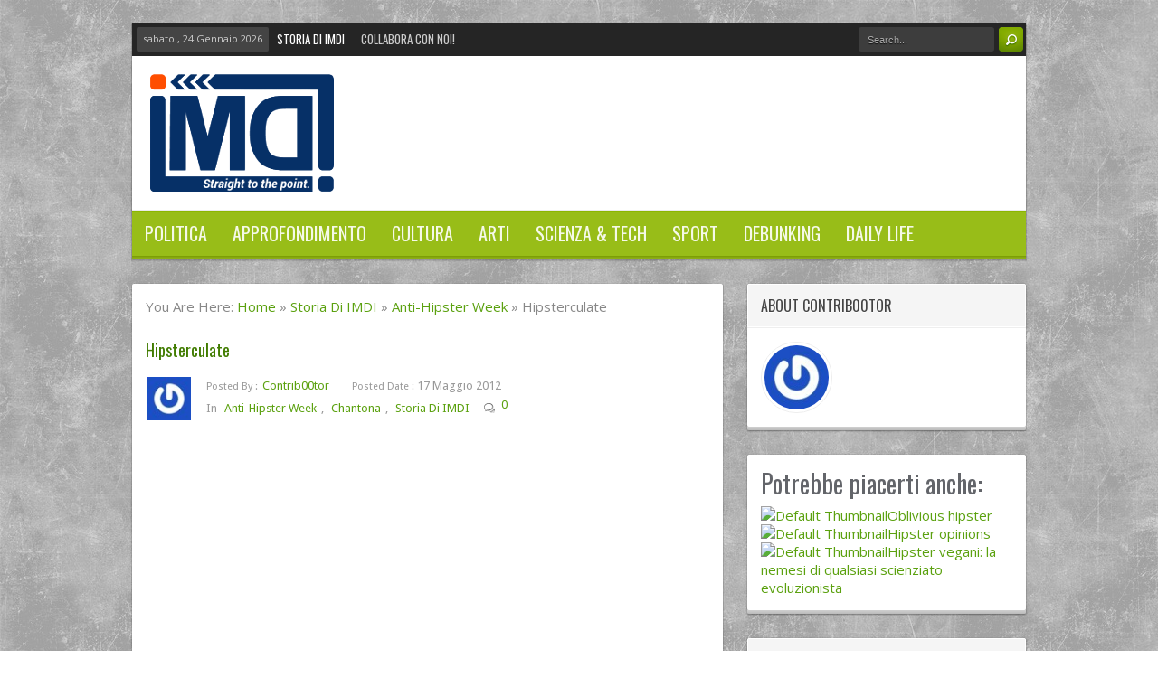

--- FILE ---
content_type: text/html; charset=UTF-8
request_url: https://ilmegliodiinternet.it/hipsterculate/
body_size: 15140
content:
<!DOCTYPE html>
<html lang="it-IT" prefix="og: http://ogp.me/ns#">
<head>
<meta charset="UTF-8" />
<title>Hipsterculate - IMDI.it</title>
<link rel="profile" href="https://gmpg.org/xfn/11" />
<link rel="pingback" href="https://ilmegliodiinternet.it/xmlrpc.php" />
            <style type="text/css">.acp_wrapper .jcarousel-control-prev {left: -35px; background: #333333;color: #ffffff;box-shadow: none; }.acp_wrapper .jcarousel-control-next {right: -35px; background: #333333;color: #ffffff; box-shadow: none; }.acp_wrapper .jcarousel-control-prev:hover,.acp_wrapper .jcarousel-control-next:hover { background: #000000; color: #ffffff; box-shadow: none;}.acp_wrapper { clear: both; border-radius: 0px; }.paging_btns li.nbox a { height: auto !important; } .paging_btns { list-style: none;  margin: 0 auto!important; padding: 0;  height: auto; text-align: center; } .loader_container .loader { display: block; width: 100px; height: auto; box-shadow: none;} .loader_container { position: absolute; display: none; background: rgba(174,174,174,0.7);}                .button_style a { color: #333333 !important; text-decoration: none !important;display: block; width: 100%; height: 100%; overflow: hidden;} 
                .button_style { background: #dbdbdb;margin: 10px 2px 10px 0!important; padding:0px; text-align: center; color: #333333 !important;cursor: pointer;overflow: hidden; display: inline-block;border: 1px solid #cccccc!important;} .acp_title_left { float: left; width: 100%;}.acp_content {text-align: justify; clear: both; } .button_style:hover, .button_style:hover *:not(.acp_page_number) { background: #e3e3e3;color: #000000 !important;}.acp_page_number {float: left; font-size:16px;line-height: 47px;padding: 0px 10px; background-color:#777777;color:#FFFFFF;font-weight:bold;font-family:arial }.paging_btns li.active {background: #ffffff !important;color: #333333 !important;cursor: default;border: 1px solid #cccccc !important; }.paging_btns li.active a { color: #333333 !important; cursor: default;} .paging_btns li.nbox { width: auto !important; height: auto !important;padding: 3px; } .paging_btns li.active {cursor: default;} .acp_title {font-size:13px;overflow: hidden; box-sizing: initial; height:47px; line-height:45px; font-family:arial;} 
				@media screen and (max-width:420px){.acp_title{ font-size:12px!important; } .acp_desc{ font-size:11px!important; }}
            </style>
            <meta name='robots' content='max-image-preview:large' />

	<!-- This site is optimized with the Yoast SEO plugin v15.8 - https://yoast.com/wordpress/plugins/seo/ -->
	<meta name="robots" content="index, follow, max-snippet:-1, max-image-preview:large, max-video-preview:-1" />
	<link rel="canonical" href="https://ilmegliodiinternet.it/hipsterculate/" />
	<meta property="og:locale" content="it_IT" />
	<meta property="og:type" content="article" />
	<meta property="og:title" content="Hipsterculate - IMDI.it" />
	<meta property="og:description" content="&#8220;Elaboro pensieri profondi e lo faccio da prima che diventasse mainstream&#8221; Ma va a lavorare terrone scansafatiche dei miei stivali. Cosa? Ti piace stare in panciolle in uno Starbucks a gustarti il tuo delizioso mokaccino e a sbafarti quel lurido muffin chimico, postando merda su twitter dal tuo iPhone? Sicuramente devi essere una persona colta..." />
	<meta property="og:url" content="https://ilmegliodiinternet.it/hipsterculate/" />
	<meta property="og:site_name" content="Il Meglio di Internet" />
	<meta property="article:publisher" content="https://www.facebook.com/ilmegliodiinternetbyfrullo" />
	<meta property="article:published_time" content="2012-05-17T08:14:00+00:00" />
	<meta property="article:modified_time" content="2016-09-01T23:26:34+00:00" />
	<meta name="twitter:card" content="summary_large_image" />
	<meta name="twitter:creator" content="@imdinternet" />
	<meta name="twitter:site" content="@imdinternet" />
	<meta name="twitter:label1" content="Scritto da">
	<meta name="twitter:data1" content="Contrib00tor">
	<meta name="twitter:label2" content="Tempo di lettura stimato">
	<meta name="twitter:data2" content="1 minuto">
	<script type="application/ld+json" class="yoast-schema-graph">{"@context":"https://schema.org","@graph":[{"@type":"WebSite","@id":"https://ilmegliodiinternet.it/#website","url":"https://ilmegliodiinternet.it/","name":"Il Meglio di Internet","description":"Umorismo, internet culture, informazione e satira. Straight to the point.","potentialAction":[{"@type":"SearchAction","target":"https://ilmegliodiinternet.it/?s={search_term_string}","query-input":"required name=search_term_string"}],"inLanguage":"it-IT"},{"@type":"WebPage","@id":"https://ilmegliodiinternet.it/hipsterculate/#webpage","url":"https://ilmegliodiinternet.it/hipsterculate/","name":"Hipsterculate - IMDI.it","isPartOf":{"@id":"https://ilmegliodiinternet.it/#website"},"datePublished":"2012-05-17T08:14:00+00:00","dateModified":"2016-09-01T23:26:34+00:00","author":{"@id":"https://ilmegliodiinternet.it/#/schema/person/c95f769438cdfa3b3c30fd3c68e0bc31"},"breadcrumb":{"@id":"https://ilmegliodiinternet.it/hipsterculate/#breadcrumb"},"inLanguage":"it-IT","potentialAction":[{"@type":"ReadAction","target":["https://ilmegliodiinternet.it/hipsterculate/"]}]},{"@type":"BreadcrumbList","@id":"https://ilmegliodiinternet.it/hipsterculate/#breadcrumb","itemListElement":[{"@type":"ListItem","position":1,"item":{"@type":"WebPage","@id":"https://ilmegliodiinternet.it/","url":"https://ilmegliodiinternet.it/","name":"Home"}},{"@type":"ListItem","position":2,"item":{"@type":"WebPage","@id":"https://ilmegliodiinternet.it/hipsterculate/","url":"https://ilmegliodiinternet.it/hipsterculate/","name":"Hipsterculate"}}]},{"@type":"Person","@id":"https://ilmegliodiinternet.it/#/schema/person/c95f769438cdfa3b3c30fd3c68e0bc31","name":"Contrib00tor","image":{"@type":"ImageObject","@id":"https://ilmegliodiinternet.it/#personlogo","inLanguage":"it-IT","url":"https://secure.gravatar.com/avatar/3711ef482a50af41771a9e6df4e4a34a?s=96&r=x","caption":"Contrib00tor"}}]}</script>
	<!-- / Yoast SEO plugin. -->


<link rel='dns-prefetch' href='//fonts.googleapis.com' />
<link rel='dns-prefetch' href='//s.w.org' />
<link rel="alternate" type="application/rss+xml" title="Il Meglio di Internet &raquo; Feed" href="https://ilmegliodiinternet.it/feed/" />
<link rel="alternate" type="application/rss+xml" title="Il Meglio di Internet &raquo; Feed dei commenti" href="https://ilmegliodiinternet.it/comments/feed/" />
<link rel="alternate" type="application/rss+xml" title="Il Meglio di Internet &raquo; Hipsterculate Feed dei commenti" href="https://ilmegliodiinternet.it/hipsterculate/feed/" />
		<!-- This site uses the Google Analytics by MonsterInsights plugin v7.16.1 - Using Analytics tracking - https://www.monsterinsights.com/ -->
							<script src="//www.googletagmanager.com/gtag/js?id=UA-24733932-1"  type="text/javascript" data-cfasync="false"></script>
			<script type="text/javascript" data-cfasync="false">
				var mi_version = '7.16.1';
				var mi_track_user = true;
				var mi_no_track_reason = '';
				
								var disableStr = 'ga-disable-UA-24733932-1';

				/* Function to detect opted out users */
				function __gtagTrackerIsOptedOut() {
					return document.cookie.indexOf( disableStr + '=true' ) > - 1;
				}

				/* Disable tracking if the opt-out cookie exists. */
				if ( __gtagTrackerIsOptedOut() ) {
					window[disableStr] = true;
				}

				/* Opt-out function */
				function __gtagTrackerOptout() {
					document.cookie = disableStr + '=true; expires=Thu, 31 Dec 2099 23:59:59 UTC; path=/';
					window[disableStr] = true;
				}

				if ( 'undefined' === typeof gaOptout ) {
					function gaOptout() {
						__gtagTrackerOptout();
					}
				}
								window.dataLayer = window.dataLayer || [];
				if ( mi_track_user ) {
					function __gtagTracker() {
						dataLayer.push( arguments );
					}
					__gtagTracker( 'js', new Date() );
					__gtagTracker( 'set', {
						'developer_id.dZGIzZG' : true,
						                    });
					__gtagTracker( 'config', 'UA-24733932-1', {
						forceSSL:true,anonymize_ip:true,					} );
										window.gtag = __gtagTracker;										(
						function () {
							/* https://developers.google.com/analytics/devguides/collection/analyticsjs/ */
							/* ga and __gaTracker compatibility shim. */
							var noopfn = function () {
								return null;
							};
							var noopnullfn = function () {
								return null;
							};
							var Tracker = function () {
								return null;
							};
							var p = Tracker.prototype;
							p.get = noopfn;
							p.set = noopfn;
							p.send = noopfn;
							var __gaTracker = function () {
								var len = arguments.length;
								if ( len === 0 ) {
									return;
								}
								var f = arguments[len - 1];
								if ( typeof f !== 'object' || f === null || typeof f.hitCallback !== 'function' ) {
									if ( 'send' === arguments[0] ) {
										var hitConverted, hitObject = false, action;
										if ( 'event' === arguments[1] ) {
											if ( 'undefined' !== typeof arguments[3] ) {
												hitObject = {
													'eventAction': arguments[3],
													'eventCategory': arguments[2],
													'eventLabel': arguments[4],
													'value': arguments[5] ? arguments[5] : 1,
												}
											}
										}
										if ( typeof arguments[2] === 'object' ) {
											hitObject = arguments[2];
										}
										if ( 'undefined' !== typeof (
											arguments[1].hitType
										) ) {
											hitObject = arguments[1];
										}
										if ( hitObject ) {
											action = 'timing' === arguments[1].hitType ? 'timing_complete' : hitObject.eventAction;
											hitConverted = mapArgs( hitObject );
											__gtagTracker( 'event', action, hitConverted );
										}
									}
									return;
								}

								function mapArgs( args ) {
									var gaKey, hit = {};
									var gaMap = {
										'eventCategory': 'event_category',
										'eventAction': 'event_action',
										'eventLabel': 'event_label',
										'eventValue': 'event_value',
										'nonInteraction': 'non_interaction',
										'timingCategory': 'event_category',
										'timingVar': 'name',
										'timingValue': 'value',
										'timingLabel': 'event_label',
									};
									for ( gaKey in gaMap ) {
										if ( 'undefined' !== typeof args[gaKey] ) {
											hit[gaMap[gaKey]] = args[gaKey];
										}
									}
									return hit;
								}

								try {
									f.hitCallback();
								} catch ( ex ) {
								}
							};
							__gaTracker.create = function () {
								return new Tracker();
							};
							__gaTracker.getByName = noopnullfn;
							__gaTracker.getAll = function () {
								return [];
							};
							__gaTracker.remove = noopfn;
							__gaTracker.loaded = true;
							window['__gaTracker'] = __gaTracker;
						}
					)();
									} else {
										console.log( "" );
					( function () {
							function __gtagTracker() {
								return null;
							}
							window['__gtagTracker'] = __gtagTracker;
							window['gtag'] = __gtagTracker;
					} )();
									}
			</script>
				<!-- / Google Analytics by MonsterInsights -->
		<link rel='stylesheet' id='wp-block-library-css'  href='https://ilmegliodiinternet.it/wp-includes/css/dist/block-library/style.min.css?ver=5.7.14' type='text/css' media='all' />
<link rel='stylesheet' id='acp-jcarousel-css-css'  href='https://ilmegliodiinternet.it/wp-content/plugins/advanced-content-pagination/assets/third-party/jcarousel/jcarousel.min.css?ver=5.7.14' type='text/css' media='all' />
<link rel='stylesheet' id='contact-form-7-css'  href='https://ilmegliodiinternet.it/wp-content/plugins/contact-form-7/includes/css/styles.css?ver=5.3.2' type='text/css' media='all' />
<link rel='stylesheet' id='cookie-law-info-css'  href='https://ilmegliodiinternet.it/wp-content/plugins/cookie-law-info/public/css/cookie-law-info-public.css?ver=2.0.0' type='text/css' media='all' />
<link rel='stylesheet' id='cookie-law-info-gdpr-css'  href='https://ilmegliodiinternet.it/wp-content/plugins/cookie-law-info/public/css/cookie-law-info-gdpr.css?ver=2.0.0' type='text/css' media='all' />
<link rel='stylesheet' id='monsterinsights-popular-posts-style-css'  href='https://ilmegliodiinternet.it/wp-content/plugins/google-analytics-for-wordpress/assets/css/frontend.min.css?ver=7.16.1' type='text/css' media='all' />
<link rel='stylesheet' id='default-css'  href='https://ilmegliodiinternet.it/wp-content/themes/cherry/style.css' type='text/css' media='all' />
<link rel='stylesheet' id='bd-font-awesome-css'  href='https://ilmegliodiinternet.it/wp-content/themes/cherry/assets/fonts/font-awesome/css/font-awesome.min.css?ver=5.7.14' type='text/css' media='all' />
<link rel='stylesheet' id='bd-fontello-css'  href='https://ilmegliodiinternet.it/wp-content/themes/cherry/assets/fonts/fontello/css/fontello.css?ver=5.7.14' type='text/css' media='all' />
<link rel='stylesheet' id='bd-responsive-css'  href='https://ilmegliodiinternet.it/wp-content/themes/cherry/assets/css/responsive.css?ver=5.7.14' type='text/css' media='all' />
<link rel='stylesheet' id='bd-opensans-css'  href='https://fonts.googleapis.com/css?family=Open+Sans%3A300italic%2C400italic%2C600italic%2C700italic%2C800italic%2C400%2C300%2C600%2C700%2C800&#038;subset=latin%2Ccyrillic-ext%2Cgreek-ext%2Cgreek%2Cvietnamese%2Clatin-ext%2Ccyrillic&#038;ver=5.7.14' type='text/css' media='all' />
<link rel='stylesheet' id='bd-oswald-css'  href='https://fonts.googleapis.com/css?family=Oswald%3A400%2C300%2C700&#038;subset=latin%2Clatin-ext&#038;ver=5.7.14' type='text/css' media='all' />
<link rel='stylesheet' id='Oswald-css'  href='https://fonts.googleapis.com/css?family=Oswald%3A300%2Cregular%2C700&#038;ver=5.7.14' type='text/css' media='all' />
<link rel='stylesheet' id='Droid+Sans-css'  href='https://fonts.googleapis.com/css?family=Droid+Sans%3Aregular%2C700&#038;ver=5.7.14' type='text/css' media='all' />
<link rel='stylesheet' id='yarppRelatedCss-css'  href='https://ilmegliodiinternet.it/wp-content/plugins/yet-another-related-posts-plugin/style/related.css?ver=5.7.14' type='text/css' media='all' />
<script type='text/javascript' id='monsterinsights-frontend-script-js-extra'>
/* <![CDATA[ */
var monsterinsights_frontend = {"js_events_tracking":"true","download_extensions":"doc,pdf,ppt,zip,xls,docx,pptx,xlsx","inbound_paths":"[]","home_url":"https:\/\/ilmegliodiinternet.it","hash_tracking":"false","ua":"UA-24733932-1"};
/* ]]> */
</script>
<script type='text/javascript' src='https://ilmegliodiinternet.it/wp-content/plugins/google-analytics-for-wordpress/assets/js/frontend-gtag.min.js?ver=7.16.1' id='monsterinsights-frontend-script-js'></script>
<script type='text/javascript' id='jquery-core-js-extra'>
/* <![CDATA[ */
var bd_script = {"post_id":"3121","ajaxurl":"https:\/\/ilmegliodiinternet.it\/wp-admin\/admin-ajax.php"};
/* ]]> */
</script>
<script type='text/javascript' src='https://ilmegliodiinternet.it/wp-includes/js/jquery/jquery.min.js?ver=3.5.1' id='jquery-core-js'></script>
<script type='text/javascript' src='https://ilmegliodiinternet.it/wp-includes/js/jquery/jquery-migrate.min.js?ver=3.3.2' id='jquery-migrate-js'></script>
<script type='text/javascript' src='https://ilmegliodiinternet.it/wp-content/plugins/advanced-content-pagination/assets/js/frontend.js?ver=5.7.14' id='acp-frontend-js-js'></script>
<script type='text/javascript' src='https://ilmegliodiinternet.it/wp-content/plugins/advanced-content-pagination/assets/third-party/jcarousel/jquery.jcarousel.min.js?ver=5.7.14' id='acp-jcarousel-min-js-js'></script>
<script type='text/javascript' id='acp-jcresp-js-js-extra'>
/* <![CDATA[ */
var acpJcarousel = {"wrapType":"circular"};
/* ]]> */
</script>
<script type='text/javascript' src='https://ilmegliodiinternet.it/wp-content/plugins/advanced-content-pagination/assets/js/jcresp.js?ver=5.7.14' id='acp-jcresp-js-js'></script>
<script type='text/javascript' id='cookie-law-info-js-extra'>
/* <![CDATA[ */
var Cli_Data = {"nn_cookie_ids":[],"cookielist":[],"non_necessary_cookies":{"necessary":[],"non-necessary":[]},"ccpaEnabled":"","ccpaRegionBased":"","ccpaBarEnabled":"","ccpaType":"gdpr","js_blocking":"","custom_integration":"","triggerDomRefresh":""};
var cli_cookiebar_settings = {"animate_speed_hide":"500","animate_speed_show":"500","background":"#fff","border":"#85c13c","border_on":"","button_1_button_colour":"#63b538","button_1_button_hover":"#4f912d","button_1_link_colour":"#fff","button_1_as_button":"1","button_1_new_win":"","button_2_button_colour":"#333","button_2_button_hover":"#292929","button_2_link_colour":"#444","button_2_as_button":"","button_2_hidebar":"","button_3_button_colour":"#000","button_3_button_hover":"#000000","button_3_link_colour":"#fff","button_3_as_button":"1","button_3_new_win":"","button_4_button_colour":"#000","button_4_button_hover":"#000000","button_4_link_colour":"#fff","button_4_as_button":"1","font_family":"inherit","header_fix":"","notify_animate_hide":"1","notify_animate_show":"","notify_div_id":"#cookie-law-info-bar","notify_position_horizontal":"right","notify_position_vertical":"bottom","scroll_close":"1","scroll_close_reload":"","accept_close_reload":"","reject_close_reload":"","showagain_tab":"1","showagain_background":"#fff","showagain_border":"#000","showagain_div_id":"#cookie-law-info-again","showagain_x_position":"100px","text":"#000","show_once_yn":"","show_once":"10000","logging_on":"","as_popup":"","popup_overlay":"1","bar_heading_text":"","cookie_bar_as":"banner","popup_showagain_position":"bottom-right","widget_position":"left"};
var log_object = {"ajax_url":"https:\/\/ilmegliodiinternet.it\/wp-admin\/admin-ajax.php"};
/* ]]> */
</script>
<script type='text/javascript' src='https://ilmegliodiinternet.it/wp-content/plugins/cookie-law-info/public/js/cookie-law-info-public.js?ver=2.0.0' id='cookie-law-info-js'></script>
<script type='text/javascript' src='https://ilmegliodiinternet.it/wp-content/themes/cherry/assets/js/jquery.flexslider-min.js?ver=5.7.14' id='jquery.flexslider-js'></script>
<script type='text/javascript' src='https://ilmegliodiinternet.it/wp-content/themes/cherry/assets/js/jquery.fitvids.js?ver=5.7.14' id='jquery.fitvids-js'></script>
<script type='text/javascript' src='https://ilmegliodiinternet.it/wp-content/themes/cherry/assets/js/jquery.easing.1.3.js?ver=5.7.14' id='jquery.easing-js'></script>
<link rel="https://api.w.org/" href="https://ilmegliodiinternet.it/wp-json/" /><link rel="alternate" type="application/json" href="https://ilmegliodiinternet.it/wp-json/wp/v2/posts/3121" /><link rel="EditURI" type="application/rsd+xml" title="RSD" href="https://ilmegliodiinternet.it/xmlrpc.php?rsd" />
<link rel="wlwmanifest" type="application/wlwmanifest+xml" href="https://ilmegliodiinternet.it/wp-includes/wlwmanifest.xml" /> 
<meta name="generator" content="WordPress 5.7.14" />
<link rel='shortlink' href='https://ilmegliodiinternet.it/?p=3121' />
<link rel="alternate" type="application/json+oembed" href="https://ilmegliodiinternet.it/wp-json/oembed/1.0/embed?url=https%3A%2F%2Filmegliodiinternet.it%2Fhipsterculate%2F" />
<link rel="alternate" type="text/xml+oembed" href="https://ilmegliodiinternet.it/wp-json/oembed/1.0/embed?url=https%3A%2F%2Filmegliodiinternet.it%2Fhipsterculate%2F&#038;format=xml" />
<script async src="//pagead2.googlesyndication.com/pagead/js/adsbygoogle.js"></script>
<script>
  (adsbygoogle = window.adsbygoogle || []).push({
    google_ad_client: "ca-pub-2118233142008270",
    enable_page_level_ads: true
  });
</script><!-- Google+ meta tags -->
<meta itemprop="name" content="Hipsterculate">
<meta itemprop="description" content="&#8220;Elaboro pensieri profondi e lo faccio da prima che diventasse mainstream&#8221; Ma va a lavorare terrone scansafatiche dei miei stivali. Cosa? Ti piace stare in panciolle in uno Starbucks a gustarti il tuo delizioso mokaccino e a sbafarti quel lurido muffin chimico, postando merda su twitter dal tuo iPhone? Sicuramente devi essere una persona colta...">

<!-- eof Google+ meta tags -->
<meta http-equiv="X-UA-Compatible" content="IE=edge,chrome=1" />
<script type="text/javascript">
var cherry_url = 'https://ilmegliodiinternet.it/wp-content/themes/cherry';
</script>
<!--[if lt IE 9]>
<script type='text/javascript' src='https://ilmegliodiinternet.it/wp-content/themes/cherry/assets/js/selectivizr-min.js'></script>
<script type='text/javascript' src='https://ilmegliodiinternet.it/wp-content/themes/cherry/assets/js/html5.js'></script>
<![endif]-->
<!--[if IE 8]>
<link href="https://ilmegliodiinternet.it/wp-content/themes/cherry/assets/css/ie.css" rel="stylesheet" type="text/css" media="all" />
<![endif]-->
<!--[if IE 7]>
<link href="https://ilmegliodiinternet.it/wp-content/themes/cherry/assets/css/ie.css" rel="stylesheet" type="text/css" media="all" />
<![endif]-->
<meta name="viewport" content="width=device-width, initial-scale=1, maximum-scale=1" />
    <link href="https://ilmegliodiinternet.it/wp-content/themes/cherry/assets/css/green.css" rel="stylesheet" type="text/css" media="all" />
	<!-- BEGIN Tynt Script -->
	<script type="text/javascript">
	if(document.location.protocol=='http:'){
	 var Tynt=Tynt||[];Tynt.push('cuJImKxqKr4OLYacwqm_6l');
	 (function(){var s=document.createElement('script');s.async="async";s.type="text/javascript";s.src='http://tcr.tynt.com/ti.js';var h=document.getElementsByTagName('script')[0];h.parentNode.insertBefore(s,h);})();
	}
	</script>
	<!-- END Tynt Script -->
<style type="text/css">
body {background:  url('https://ilmegliodiinternet.it/wp-content/themes/cherry/images/pattern/pattern_1.png')   ;}
header .logo{margin-top:0px}

.fb-comments{width: 100% !important;}
.fb-comments iframe[style]{width: 100% !important;}
.fb-like-box{width: 100% !important;}
.fb-like-box iframe[style]{width: 100% !important;}
.fb-comments span{width: 100% !important;}
.fb-comments iframe span[style]{width: 100% !important;}
.fb-like-box span{width: 100% !important;}
.fb-like-box iframe span[style]{width: 100% !important;}

.comment-wrap{text-transform:none}

.ad_300_300 .widget_container {padding: 0px}
a{color:#5BA10F}

del{text-decoration: line-through;}

.menu {text-transform:uppercase; font-family: Oswald}

.flexslider-cherry img {width:100%;}

iframe[id^='twitter-widget-']{ width:100% !important;}

#disqus_thread{
padding: 15px;
background: none repeat scroll 0% 0% #FFF;
box-shadow: 0px 0px 0px 1px #FFF inset;
display: block;
overflow: hidden;
border-radius: 3px;
}

#header-nav ul a {
font-size: 20px;
}

.inner_post {text-align: justify;}@media only screen and (min-width: 480px) and (max-width: 767px) {

div.wp-caption { width: 90% !important; float: center !important; }
}
@media only screen and (min-width: 320px) and (max-width: 479px) {

div.wp-caption { width: 90% !important; float: center !important; }
}

body{
	font-size : 15px;
}

.toolbar, .toolbar a, .toolbar span, .toolbar li, .toolbar li a, .toolbar ul.top_menu > li > a{
	font-family: ''Oswald'';
}

nav, nav ul.menu > li, nav ul.menu > li a, nav a, nav ul.menu > li > ul > li a, nav ul.menu > li > ul > li{
	font-family: ''Oswald'';
	font-size : 24px;
}
</style>
<link rel="shortcut icon" href="https://ilmegliodiinternet.it/wp-content/uploads/2013/09/favicon.gif" title="Favicon" /><link rel='stylesheet' id='yarpp-thumbnails-yarpp-thumbnail-css'  href='https://ilmegliodiinternet.it/wp-content/plugins/yet-another-related-posts-plugin/includes/styles_thumbnails.css.php?width=120&#038;height=120&#038;ver=5.11.0' type='text/css' media='all' />
</head>

<body class="post-template-default single single-post postid-3121 single-format-standard anti-hipster-week antona storia-di-imdi dark">
<div class="layout_default">
    <div class="wrapper">
        <div class="container">

            <div class="header">
                            <div class="inner_toolbar">
                    <div class="wrapper">
                        <div class="content">
                            <div class="toolbar">
                                                                <span class="top-date">sabato ,  24  Gennaio 2026</span>
                                
                                <div id="top-nav-menu">
                                    <ul id="menu" class="menu"><li id="menu-item-25220" class="menu-item menu-item-type-taxonomy menu-item-object-category current-post-ancestor current-menu-parent current-post-parent menu-item-25220"><a href="https://ilmegliodiinternet.it/category/storia-di-imdi/">Storia di IMDI</a></li>
<li id="menu-item-14396" class="menu-item menu-item-type-post_type menu-item-object-page menu-item-14396"><a href="https://ilmegliodiinternet.it/collabora/">Collabora con noi!</a></li>
</ul>                                    <div class="clear"></div>
                                </div>
                                <!-- top menu/-->

                                
                                                                    <div class="search">
                                      <form method="get" id="searchform" action="https://ilmegliodiinternet.it/">
                                        <input type="text" id="s" name="s" value="Search..." onfocus="if (this.value == 'Search...') {this.value = '';}" onblur="if (this.value == '') {this.value = 'Search...';}"  />
                                        <input class="search-button" type="submit" value="Search" />
                                      </form>
                                    </div>
                                    <!-- Search/-->
                                                            </div>
                        </div>
                  </div>
                </div><!-- Toolbar/-->
                
                <header>
                    <div class="content">
                        <div class="logo">
                            <h1>
                                <a href="https://ilmegliodiinternet.it" title="Il Meglio di Internet">
                                                                            <img src="https://ilmegliodiinternet.it/logo.png" alt="Il Meglio di Internet" />
                                                                    </a>
                            </h1>
                        </div><!-- Logo/-->

                    <div class="headerads">
                                                    <!-- Publy.net -->
<script type='text/javascript'><!--//<![CDATA[
   var m3_u = (location.protocol=='https:'?'https://adv.publy.not/it/www/delivery/ajs.php':'http://adv.publy.net/it/www/delivery/ajs.php');
   var m3_r = Math.floor(Math.random()*99999999999);
   if (!document.MAX_used) document.MAX_used = ',';
   document.writo ("<scr"+"ipt type='text/javascript' src='"+m3_u);
   document.writo ("?zoneid=4161");
   document.writo ('&cb=' + m3_r);
   if (document.MAX_used != ',') document.writo ("&exclude=" + document.MAX_used);
   document.writo (document.charset ? '&charset='+document.charset : (document.characterSet ? '&charset='+document.characterSet : ''));
   document.writo ("&loc=" + escape(window.location));
   if (document.referrer) document.writo ("&referer=" + escape(document.referrer));
   if (document.context) document.writo ("&context=" + escape(document.context));
   if (document.mmm_fo) document.writo ("&mmm_fo=1");
   document.writo ("'><\/scr"+"ipt>");
//]]>--></script><noscript><a href='http://adv.publy.net/it/www/delivery/ck.php?n=a1804cc4&cb=521328227' target='_blank'><img src='http://adv.publy.net/it/www/delivery/avw.php?zoneid=4161&cb=521328227&n=a1804cc4' border='0' alt='' /></a></noscript>

<!-- NON MODIFICARE -->

<!-- Publy.net -->
<script type='text/javascript'><!--//<![CDATA[
   var m3_u = (location.protocol=='https:'?'https://adv.publy.net/it/www/delivery/ajs.php':'http://adv.publy.net/it/www/delivery/ajs.php');
   var m3_r = Math.floor(Math.random()*99999999999);
   if (!document.MAX_used) document.MAX_used = ',';
   document.writo ("<scr"+"ipt type='text/javascript' src='"+m3_u);
   document.writo ("?zoneid=4172");
   document.writo ('&cb=' + m3_r);
   if (document.MAX_used != ',') document.writo ("&exclude=" + document.MAX_used);
   document.writo (document.charset ? '&charset='+document.charset : (document.characterSet ? '&charset='+document.characterSet : ''));
   document.writo ("&loc=" + escape(window.location));
   if (document.referrer) document.writo ("&referer=" + escape(document.referrer));
   if (document.context) document.writo ("&context=" + escape(document.context));
   if (document.mmm_fo) document.writo ("&mmm_fo=1");
   document.writo ("'><\/scr"+"ipt>");
//]]>--></script><noscript><a href='http://adv.publy.net/it/www/delivery/ck.php?n=ab3abcd4&cb=705493472' target='_blank'><img src='http://adv.publy.net/it/www/delivery/avw.php?zoneid=4172&cb=705493472&n=ab3abcd4' border='0' alt='' /></a></noscript>

<!-- NON MODIFICARE -->                                                </div>
                        <div class="clear"></div>
                    </div>
                </header>

                                                <nav id="cherry-nav" class="fixed-enabled">
                    <div class="content" id="header-nav">
                        <ul id="menu" class="menu"><li id="menu-item-21081" class="menu-item menu-item-type-taxonomy menu-item-object-category menu-item-has-children menu-item-21081"><a href="https://ilmegliodiinternet.it/category/politica/">Politica</a>
<ul class="sub-menu">
	<li id="menu-item-21083" class="menu-item menu-item-type-taxonomy menu-item-object-category menu-item-21083"><a href="https://ilmegliodiinternet.it/category/politica/politica-nazionale/">Politica nazionale</a></li>
	<li id="menu-item-21082" class="menu-item menu-item-type-taxonomy menu-item-object-category menu-item-21082"><a href="https://ilmegliodiinternet.it/category/politica/politica-estera/">Politica estera</a></li>
	<li id="menu-item-21084" class="menu-item menu-item-type-taxonomy menu-item-object-category menu-item-21084"><a href="https://ilmegliodiinternet.it/category/politica/geopolitica/">Geopolitica</a></li>
</ul>
</li>
<li id="menu-item-21114" class="menu-item menu-item-type-taxonomy menu-item-object-category menu-item-has-children menu-item-21114"><a href="https://ilmegliodiinternet.it/category/approfondimento/">Approfondimento</a>
<ul class="sub-menu">
	<li id="menu-item-25228" class="menu-item menu-item-type-taxonomy menu-item-object-category menu-item-25228"><a href="https://ilmegliodiinternet.it/category/approfondimento/attualita/">Attualità</a></li>
	<li id="menu-item-25229" class="menu-item menu-item-type-taxonomy menu-item-object-category menu-item-25229"><a href="https://ilmegliodiinternet.it/category/approfondimento/english/">English Press</a></li>
	<li id="menu-item-25230" class="menu-item menu-item-type-taxonomy menu-item-object-category menu-item-25230"><a href="https://ilmegliodiinternet.it/category/approfondimento/interviste/">Interviste</a></li>
</ul>
</li>
<li id="menu-item-21085" class="menu-item menu-item-type-taxonomy menu-item-object-category menu-item-has-children menu-item-21085"><a href="https://ilmegliodiinternet.it/category/cultura/">Cultura</a>
<ul class="sub-menu">
	<li id="menu-item-21086" class="menu-item menu-item-type-taxonomy menu-item-object-category menu-item-21086"><a href="https://ilmegliodiinternet.it/category/cultura/diritto/">Diritto</a></li>
	<li id="menu-item-21087" class="menu-item menu-item-type-taxonomy menu-item-object-category menu-item-21087"><a href="https://ilmegliodiinternet.it/category/cultura/economia/">Economia</a></li>
	<li id="menu-item-25234" class="menu-item menu-item-type-taxonomy menu-item-object-category menu-item-25234"><a href="https://ilmegliodiinternet.it/category/cultura/storia/">Storia</a></li>
</ul>
</li>
<li id="menu-item-21112" class="menu-item menu-item-type-taxonomy menu-item-object-category menu-item-has-children menu-item-21112"><a href="https://ilmegliodiinternet.it/category/arti/">Arti</a>
<ul class="sub-menu">
	<li id="menu-item-21091" class="menu-item menu-item-type-taxonomy menu-item-object-category menu-item-21091"><a href="https://ilmegliodiinternet.it/category/arti/musica/">Musica</a></li>
	<li id="menu-item-21113" class="menu-item menu-item-type-taxonomy menu-item-object-category menu-item-21113"><a href="https://ilmegliodiinternet.it/category/arti/cinema/">Cinema</a></li>
	<li id="menu-item-21115" class="menu-item menu-item-type-taxonomy menu-item-object-category menu-item-21115"><a href="https://ilmegliodiinternet.it/category/arti/serie-tv/">Serie TV</a></li>
	<li id="menu-item-21090" class="menu-item menu-item-type-taxonomy menu-item-object-category menu-item-21090"><a href="https://ilmegliodiinternet.it/category/arti/arte-letteratura/">Arte e Letteratura</a></li>
</ul>
</li>
<li id="menu-item-21092" class="menu-item menu-item-type-taxonomy menu-item-object-category menu-item-has-children menu-item-21092"><a href="https://ilmegliodiinternet.it/category/scienza-tecnologia/">Scienza &#038; Tech</a>
<ul class="sub-menu">
	<li id="menu-item-21093" class="menu-item menu-item-type-taxonomy menu-item-object-category menu-item-21093"><a href="https://ilmegliodiinternet.it/category/scienza-tecnologia/scienza/">Scienza</a></li>
	<li id="menu-item-21094" class="menu-item menu-item-type-taxonomy menu-item-object-category menu-item-21094"><a href="https://ilmegliodiinternet.it/category/scienza-tecnologia/tecnologia/">Tecnologia</a></li>
</ul>
</li>
<li id="menu-item-21099" class="menu-item menu-item-type-taxonomy menu-item-object-category menu-item-21099"><a href="https://ilmegliodiinternet.it/category/sport/">Sport</a></li>
<li id="menu-item-21097" class="menu-item menu-item-type-taxonomy menu-item-object-category menu-item-21097"><a href="https://ilmegliodiinternet.it/category/debunking/">Debunking</a></li>
<li id="menu-item-21096" class="menu-item menu-item-type-taxonomy menu-item-object-category menu-item-has-children menu-item-21096"><a href="https://ilmegliodiinternet.it/category/daily-life/">Daily life</a>
<ul class="sub-menu">
	<li id="menu-item-25221" class="menu-item menu-item-type-taxonomy menu-item-object-category menu-item-has-children menu-item-25221"><a href="https://ilmegliodiinternet.it/category/daily-life/blog/">Blog</a>
	<ul class="sub-menu">
		<li id="menu-item-25222" class="menu-item menu-item-type-taxonomy menu-item-object-category menu-item-25222"><a href="https://ilmegliodiinternet.it/category/daily-life/blog/dsmeme/">DSMeme: Psychology vs Humanity</a></li>
		<li id="menu-item-25223" class="menu-item menu-item-type-taxonomy menu-item-object-category menu-item-25223"><a href="https://ilmegliodiinternet.it/category/daily-life/blog/frullo-2/">Frulloza</a></li>
		<li id="menu-item-25224" class="menu-item menu-item-type-taxonomy menu-item-object-category menu-item-25224"><a href="https://ilmegliodiinternet.it/category/daily-life/blog/imho/">IMHO</a></li>
		<li id="menu-item-25225" class="menu-item menu-item-type-taxonomy menu-item-object-category menu-item-25225"><a href="https://ilmegliodiinternet.it/category/daily-life/blog/angolo-direttore/">L&#8217;angolo del direttore</a></li>
		<li id="menu-item-25226" class="menu-item menu-item-type-taxonomy menu-item-object-category menu-item-25226"><a href="https://ilmegliodiinternet.it/category/daily-life/blog/pianta-grassa/">La pianta grassa</a></li>
		<li id="menu-item-25227" class="menu-item menu-item-type-taxonomy menu-item-object-category menu-item-25227"><a href="https://ilmegliodiinternet.it/category/daily-life/blog/microconsigli/">Microconsigli</a></li>
	</ul>
</li>
	<li id="menu-item-25231" class="menu-item menu-item-type-taxonomy menu-item-object-category menu-item-25231"><a href="https://ilmegliodiinternet.it/category/daily-life/curiosita/">Curiosità</a></li>
	<li id="menu-item-25232" class="menu-item menu-item-type-taxonomy menu-item-object-category menu-item-25232"><a href="https://ilmegliodiinternet.it/category/daily-life/guide-sopravvivenza/">Guide alla sopravvivenza</a></li>
	<li id="menu-item-25233" class="menu-item menu-item-type-taxonomy menu-item-object-category menu-item-25233"><a href="https://ilmegliodiinternet.it/category/daily-life/imdi-cucina/">IMDI in Cucina</a></li>
	<li id="menu-item-21098" class="menu-item menu-item-type-taxonomy menu-item-object-category menu-item-21098"><a href="https://ilmegliodiinternet.it/category/daily-life/varie/">Varie</a></li>
	<li id="menu-item-21095" class="menu-item menu-item-type-taxonomy menu-item-object-category menu-item-21095"><a href="https://ilmegliodiinternet.it/category/scienza-tecnologia/videogiochi/">Videogiochi</a></li>
</ul>
</li>
</ul>                        <div class="clear"></div>
                    </div>
                </nav>
            </div><!-- header/-->
            <div class="clear"></div>
            <div class="content">

            
            
            <div class="content_wrapper">
                <div class="wrapper">
                    <div class="inner_wrapper">
                        <div class="content">

<div class="">

    
    <div class="sidebar_content">
                    <div class="post-3121 post type-post status-publish format-standard hentry category-anti-hipster-week category-antona category-storia-di-imdi tag-anti-hipster tag-hating-hipster-week tag-hipster tag-lol tag-trolling tag-viral anti-hipster-week antona storia-di-imdi">
                <div class="box_inner">
                    <div class="news_box">

                                            <div class="pp-breadcrumbs">
                            <div class="crumbs">You Are Here: <a href="https://ilmegliodiinternet.it">Home</a> <span class='delimiter'>&raquo;</span> <a href="https://ilmegliodiinternet.it/category/storia-di-imdi/">Storia di IMDI</a> <span class='delimiter'>&raquo;</span> <a href="https://ilmegliodiinternet.it/category/storia-di-imdi/anti-hipster-week/">Anti-Hipster Week</a> <span class='delimiter'>&raquo;</span> <span class="current">Hipsterculate</span></div>                        </div><!--//end breadcrumbs-->
                    
                                        <h1 class="news_box_title4 singlepost-titles-pp entry-title">Hipsterculate</h1><!-- //title-->

                                            <div class="entry_meta">
                            <div class="left">
                                                                    <div class="post_thumbnail"><img alt='' src='https://secure.gravatar.com/avatar/3711ef482a50af41771a9e6df4e4a34a?s=52&#038;r=x' srcset='https://secure.gravatar.com/avatar/3711ef482a50af41771a9e6df4e4a34a?s=104&#038;r=x 2x' class='avatar avatar-52 photo' height='52' width='52' loading='lazy'/></div><!-- Avatar/-->
                                                                <div class="post-meta">
                                                                    <span class="meta_author vcard author" itemprop='author' itemscope itemtype='http://schema.org/Person'><span class='fn' itemprop='name'>Posted by :<a href="https://ilmegliodiinternet.it/author/contrib00tor/" title="">Contrib00tor</a></span></span>
                                
                                                                    <span class="meta_date updated">Posted date :<strong> 17 Maggio 2012</strong></span>
                                
                                                                    <span class="meta_cat"><strong>In  <a href="https://ilmegliodiinternet.it/category/storia-di-imdi/anti-hipster-week/" rel="category tag">Anti-Hipster Week</a>, <a href="https://ilmegliodiinternet.it/category/storia-di-imdi/old-blog/antona/" rel="category tag">Chantona</a>, <a href="https://ilmegliodiinternet.it/category/storia-di-imdi/" rel="category tag">Storia di IMDI</a></strong></span>
                                
                                                                    <span class="meta_comments"><a href="https://ilmegliodiinternet.it/hipsterculate/#respond"><span class="dsq-postid" data-dsqidentifier="3121 http://ilmegliodiinternet.it/?p=3121">0</span></a></span>
                                                            </div>
                            </div>
                        </div><!-- Meta/-->
                    
                    <div class="inner_post single_article_content">
                        
                        <div class="pp-code post-page-entry-pp">
                                                        <div class='code-block code-block-1' style='margin: 8px 0; clear: both;'>
<script async src="//pagead2.googlesyndication.com/pagead/js/adsbygoogle.js"></script>
<ins class="adsbygoogle"
     style="display:block; text-align:center;"
     data-ad-layout="in-article"
     data-ad-format="fluid"
     data-ad-client="ca-pub-2118233142008270"
     data-ad-slot="7310254515"></ins>
<script>
     (adsbygoogle = window.adsbygoogle || []).push({});
</script></div>
<p style="text-align: center;"><em><strong>&#8220;Elaboro pensieri profondi e lo faccio da prima che diventasse mainstream&#8221;</strong></em></p>
<p style="text-align: left;">Ma va a lavorare terrone scansafatiche dei miei stivali. Cosa? Ti piace stare in panciolle in uno Starbucks a gustarti il tuo delizioso mokaccino e a sbafarti quel lurido muffin chimico, postando merda su twitter dal tuo iPhone? Sicuramente devi essere una persona colta e parecchio impegnata.</p>
<p>Su dai, chi, tra voi, non conosce qualche simpaticone che, col suo potentissimo iMac da  2500€, personalizza immagini indie (già, scopiazzano altri generi, altri tempi) con frasi profonde e rivoluzionarie, che farebbero rabbrividire il più grande elaboratore di aforismi? Nessuno? Allora ci siamo noi di IMDI a proporvi un paio di queste immagini: semplici foto a paesaggi, con un filtro instagram (1 miliardo di euro per un&#8217;applicazione che usa sistemi di fotografia di inizi anni 2000, LOL noobs) ed una didascalia con una frase assolutamente scontata e banale, questa sì che è arte? Perché non lo capite?</p><div class='code-block code-block-3' style='margin: 8px 0; clear: both;'>
<script async src="//pagead2.googlesyndication.com/pagead/js/adsbygoogle.js"></script>
<ins class="adsbygoogle"
     style="display:block; text-align:center;"
     data-ad-layout="in-article"
     data-ad-format="fluid"
     data-ad-client="ca-pub-2118233142008270"
     data-ad-slot="9034685130"></ins>
<script>
     (adsbygoogle = window.adsbygoogle || []).push({});
</script></div>

<p style="text-align: left;">Beh, la risposta dei perculatori di professione non si è fatta attendere e quindi le immagini originali sono state ovviamente modificate con didascalie più da luls che da &#8220;omgomgomg I&#8217;m so deep, I listen to Beatles songs&#8221;, e bisogna ammettere che il risultato finale è decisamente più gradevole dell&#8217;originale.</p>
<p>Divertitevi.</p>
<p><em>Si ringrazia Giulia Costa per la fornitura di diversi OC.</em></p><div class='code-block code-block-3' style='margin: 8px 0; clear: both;'>
<script async src="//pagead2.googlesyndication.com/pagead/js/adsbygoogle.js"></script>
<ins class="adsbygoogle"
     style="display:block; text-align:center;"
     data-ad-layout="in-article"
     data-ad-format="fluid"
     data-ad-client="ca-pub-2118233142008270"
     data-ad-slot="9034685130"></ins>
<script>
     (adsbygoogle = window.adsbygoogle || []).push({});
</script></div>

We cannot display this gallery
[ngg_uploader id=235]
<div class='yarpp-related'>
<h3>Related posts:</h3><ol>
<li><a href="https://ilmegliodiinternet.it/oblivious-hipster/" rel="bookmark" title="Oblivious hipster">Oblivious hipster </a></li>
<li><a href="https://ilmegliodiinternet.it/hipster-opinions/" rel="bookmark" title="Hipster opinions">Hipster opinions </a></li>
<li><a href="https://ilmegliodiinternet.it/hipster-vegani-la-nemesi-di-qualsiasi-scienziato-evoluzionista/" rel="bookmark" title="Hipster vegani: la nemesi di qualsiasi scienziato evoluzionista">Hipster vegani: la nemesi di qualsiasi scienziato evoluzionista </a></li>
</ol>
</div>
<div class='code-block code-block-2' style='margin: 8px 0; clear: both;'>
<script async src="//pagead2.googlesyndication.com/pagead/js/adsbygoogle.js"></script>
<ins class="adsbygoogle"
     style="display:block; text-align:center;"
     data-ad-layout="in-article"
     data-ad-format="fluid"
     data-ad-client="ca-pub-2118233142008270"
     data-ad-slot="5614029462"></ins>
<script>
     (adsbygoogle = window.adsbygoogle || []).push({});
</script></div>
<!-- AI CONTENT END 3 -->
                                                    </div><!--//END Content-->

                        
                    </div><!-- entry/-->

                                            <div class="tags article_tags">
                            <span class="title">Tags</span>
                            <div class="tagcloud">
                                <a href="https://ilmegliodiinternet.it/tag/anti-hipster/" rel="tag">anti hipster</a><a href="https://ilmegliodiinternet.it/tag/hating-hipster-week/" rel="tag">hating hipster week</a><a href="https://ilmegliodiinternet.it/tag/hipster/" rel="tag">hipster</a><a href="https://ilmegliodiinternet.it/tag/lol/" rel="tag">lol</a><a href="https://ilmegliodiinternet.it/tag/trolling/" rel="tag">trolling</a><a href="https://ilmegliodiinternet.it/tag/viral/" rel="tag">viral</a>                            </div>
                        </div><!-- tags/-->
                    
                                            <div class="postmeta_share">
                            	<div class="pp-article-shares-links-blog">

					<div class="pp-facebook">
			<iframe src="https://www.facebook.com/plugins/like.php?href=https://ilmegliodiinternet.it/hipsterculate/&amp;layout=button_count&amp;show_faces=false&amp;width=105&amp;action=like&amp;colorscheme=light&amp;height=21" scrolling="no" frameborder="0" style="border:none; overflow:hidden; width:105px; height:21px;" allowTransparency="true"></iframe>
			</div><!--//fb-->
		
				  <div class="pp-google">
              <div class="g-plusone" data-size="medium" data-href="https://ilmegliodiinternet.it/hipsterculate/"></div>
              <script type='text/javascript'>
                  (function() {
                      var po = document.createElement('script'); po.type = 'text/javascript'; po.async = true;
                      po.src = 'https://apis.google.com/js/plusone.js';
                      var s = document.getElementsByTagName('script')[0]; s.parentNode.insertBefore(po, s);
                  })();
              </script>
		  </div><!--//google-->
	  	
				  <div class="pp-twitter">
		  <a href="https://twitter.com/share" class="twitter-share-button" data-url="https://ilmegliodiinternet.it/hipsterculate/" data-text="Hipsterculate" data-via="imdinternet" data-lang="en">tweet</a> <script>!function(d,s,id){var js,fjs=d.getElementsByTagName(s)[0];if(!d.getElementById(id)){js=d.createElement(s);js.id=id;js.src="//platform.twitter.com/widgets.js";fjs.parentNode.insertBefore(js,fjs);}}(document,"script","twitter-wjs");</script>
		  </div><!--//twitter-->
		
		
		
		
	</div><!--//article-shares-links-blog-->                        </div><!-- Shear/-->
                                        </div>
                </div>
            </div><!-- end post/-->
        
                         <div class="bdayh_post_nav">
               <div class="bdayh_post_previous">
                 <a href="https://ilmegliodiinternet.it/oblivious-hipster/" rel="prev">Oblivious hipster</a>               </div>
               <div class="bdayh_post_next">
                 <a href="https://ilmegliodiinternet.it/hipster-vegani-la-nemesi-di-qualsiasi-scienziato-evoluzionista/" rel="next">Hipster vegani: la nemesi di qualsiasi scienziato evoluzionista</a>               </div>
             </div>
            
                            <div class="box_inner author_box">
                  <div class="news_box">
                    <h2 class="news_box_title2">
                      About                      <span>
                      Contrib00tor                      </span></h2>
                        <div class="post_thumbnail">
        <img alt='' src='https://secure.gravatar.com/avatar/3711ef482a50af41771a9e6df4e4a34a?s=79&#038;r=x' srcset='https://secure.gravatar.com/avatar/3711ef482a50af41771a9e6df4e4a34a?s=158&#038;r=x 2x' class='avatar avatar-79 photo' height='79' width='79' loading='lazy'/>    </div>
        <p>
            </p>
    <!-- Author social/-->
    <div class="social-icons icon-12 bio-author-social">
                                                                    </div>
                  </div>
                </div>
                <!--//end author box-->
            
                            <div class="box_inner cat_box recent_bd" >
    <div class="news_box">
        <h3 class="news_box_title4">Related posts</h3>
        <ul class="images">
                                                                    <li class="related_item">
                                                                                                                <div class="post_thumbnail">
                                    <a href="https://ilmegliodiinternet.it/birra-maple-bacon-coffee-porter/"  rel="bookmark">
                                        <img class="ntImage-img" src="https://ilmegliodiinternet.it/wp-content/uploads/2017/02/beer-67x67.jpg"  alt="L&#8217;arroganza di chi beve birra Maple Bacon Coffee Porter"  />
                                    </a>
                                </div><!-- thumbnail/-->
                                                                            <h3><a href="https://ilmegliodiinternet.it/birra-maple-bacon-coffee-porter/"  >L&#8217;arroganza di chi beve birra Maple Bacon ... </a></h3>
                        <p class="date">5 Febbraio 2017</p>
                    </li>
                                                                        <li class="related_item">
                                                                                                                <div class="post_thumbnail">
                                    <a href="https://ilmegliodiinternet.it/la-memoria-invecchia-fretta/"  rel="bookmark">
                                        <img class="ntImage-img" src="https://ilmegliodiinternet.it/wp-content/uploads/2017/01/Álvaro-Catalán-de-Ocón-Rayuela-2015.-Marble-Marquina-Carrara-Estatuario-Grey-Preto.-Photo-by-Gonzalo-Machado-Courtesy-Galería-Machado-Muñoz-67x67.jpg"  alt="La memoria invecchia in fretta"  />
                                    </a>
                                </div><!-- thumbnail/-->
                                                                            <h3><a href="https://ilmegliodiinternet.it/la-memoria-invecchia-fretta/"  >La memoria invecchia in fretta</a></h3>
                        <p class="date">31 Gennaio 2017</p>
                    </li>
                                                                        <li class="related_item">
                                                                                                                <div class="post_thumbnail">
                                    <a href="https://ilmegliodiinternet.it/starcraft-ii-kespa/"  rel="bookmark">
                                        <img class="ntImage-img" src="https://ilmegliodiinternet.it/wp-content/uploads/2016/10/starcraft-2-wings-of-liberty-67x67.jpg"  alt="Starcraft II: il tramonto di un lungo sogno?"  />
                                    </a>
                                </div><!-- thumbnail/-->
                                                                            <h3><a href="https://ilmegliodiinternet.it/starcraft-ii-kespa/"  >Starcraft II: il tramonto di un lungo ... </a></h3>
                        <p class="date">24 Ottobre 2016</p>
                    </li>
                                                                        <li class="related_item">
                                                                                                                <div class="post_thumbnail">
                                    <a href="https://ilmegliodiinternet.it/breve-storia-twitch/"  rel="bookmark">
                                        <img class="ntImage-img" src="https://ilmegliodiinternet.it/wp-content/uploads/2016/10/GlitchIcon_purple-67x67.png"  alt="Breve storia di Twitch"  />
                                    </a>
                                </div><!-- thumbnail/-->
                                                                            <h3><a href="https://ilmegliodiinternet.it/breve-storia-twitch/"  >Breve storia di Twitch</a></h3>
                        <p class="date">12 Ottobre 2016</p>
                    </li>
                                                                        <li class="related_item">
                                                                                                                <div class="post_thumbnail">
                                    <a href="https://ilmegliodiinternet.it/league-of-legends-world-championship-guida-ai-gruppi/"  rel="bookmark">
                                        <img class="ntImage-img" src="https://ilmegliodiinternet.it/wp-content/uploads/2016/09/b4af778fbbc1b276f9b1bbccabe2da2c-1900x950-67x67.jpg"  alt="League of Legends World Championship: guida ai gruppi"  />
                                    </a>
                                </div><!-- thumbnail/-->
                                                                            <h3><a href="https://ilmegliodiinternet.it/league-of-legends-world-championship-guida-ai-gruppi/"  >League of Legends World Championship: guida ai ... </a></h3>
                        <p class="date">28 Settembre 2016</p>
                    </li>
                                                                    
            </ul>
  </div>
</div>            
                            
<div id="disqus_thread"></div>
            
    </div><!-- Content/-->

    <div class="sidebar_wrapper">
    <div id="bd-author-bio-2" class="widget bd-author-bio"><div class="widget_container"><h3 class="widget_title">About Contrib00tor</h3>    <div class="post_thumbnail">
        <img alt='' src='https://secure.gravatar.com/avatar/3711ef482a50af41771a9e6df4e4a34a?s=79&#038;r=x' srcset='https://secure.gravatar.com/avatar/3711ef482a50af41771a9e6df4e4a34a?s=158&#038;r=x 2x' class='avatar avatar-79 photo' height='79' width='79' loading='lazy'/>    </div>
        <p>
            </p>
    <!-- Author social/-->
    <div class="social-icons icon-12 bio-author-social">
                                                                    </div>
</div></div><!--//end widget--><div id="yarpp_widget-3" class="widget widget_yarpp_widget"><div class="widget_container"><div class='yarpp-related-widget'>
<h3>Potrebbe piacerti anche:</h3>
<div class="yarpp-thumbnails-horizontal">
<a class='yarpp-thumbnail' rel='norewrite' href='https://ilmegliodiinternet.it/oblivious-hipster/' title='Oblivious hipster'>
<span class="yarpp-thumbnail-default"><img src="https://ilmegliodiinternet.it/wp-content/plugins/yet-another-related-posts-plugin/images/default.png" alt="Default Thumbnail" data-pin-nopin="true" /></span><span class="yarpp-thumbnail-title">Oblivious hipster</span></a>
<a class='yarpp-thumbnail' rel='norewrite' href='https://ilmegliodiinternet.it/hipster-opinions/' title='Hipster opinions'>
<span class="yarpp-thumbnail-default"><img src="https://ilmegliodiinternet.it/wp-content/plugins/yet-another-related-posts-plugin/images/default.png" alt="Default Thumbnail" data-pin-nopin="true" /></span><span class="yarpp-thumbnail-title">Hipster opinions</span></a>
<a class='yarpp-thumbnail' rel='norewrite' href='https://ilmegliodiinternet.it/hipster-vegani-la-nemesi-di-qualsiasi-scienziato-evoluzionista/' title='Hipster vegani: la nemesi di qualsiasi scienziato evoluzionista'>
<span class="yarpp-thumbnail-default"><img src="https://ilmegliodiinternet.it/wp-content/plugins/yet-another-related-posts-plugin/images/default.png" alt="Default Thumbnail" data-pin-nopin="true" /></span><span class="yarpp-thumbnail-title">Hipster vegani: la nemesi di qualsiasi scienziato evoluzionista</span></a>
</div>
</div>
</div></div><!--//end widget--><div id="text-29" class="widget widget_text"><div class="widget_container"><h3 class="widget_title">Prova la Demo di &#8220;The Deadline&#8221;, Visual Novel realizzata al 58% da IMDIani</h3>			<div class="textwidget"><a target="blank" href="http://www.natividigitaliedizioni.it/the-deadline-press-kit/" rel="noopener"><img src="https://ilmegliodiinternet.it/wp-content/uploads/2017/10/the-deadline-250x140.jpg" alt="the deadline visual novel" /></a></div>
		</div></div><!--//end widget-->  <ul class="widget_social">

    
    
    
    
    
    
    
    
    
    
    
    
    
    
            <li class="twitter">
          <a href=" https://www.twitter.com/imdinternet" title="twitter"> twitter </a>
        </li>
    
    
    
            <li class="googleplus">
          <a href=" https://plus.google.com/u/0/b/103859021713839341287/communities/105316631020801306017" title="googleplus"> googleplus </a>
        </li>
    
    
            <li class="facebook">
          <a href="https://www.facebook.com/IMDInternetbyFrullo" title="facebook"> facebook </a>
        </li>
    
  </ul><!-- Social/-->

<div id="text-30" class="widget widget_text"><div class="widget_container"><h3 class="widget_title">Frullo non seleziona solo memes paxxi, ma anche romanzi. Scoprili su NDE!</h3>			<div class="textwidget"><a target="blank" href="http://www.natividigitaliedizioni.it" rel="noopener"><img src="https://ilmegliodiinternet.it/wp-content/uploads/2017/10/logoNDE267x130.jpg" alt="nativi digitali edizioni" /></a></div>
		</div></div><!--//end widget-->    </div>
</div>

                        <div class="clear"></div>
                        </div>
                    </div><!-- end main/-->
                </div>
            </div><!-- content wrapper/-->
        </div>

        <div class="ads_bottom">
                    <!-- Publy.net -->
<script type='text/javascript'><!--//<![CDATA[
   var m3_u = (location.protocol=='https:'?'https://adv.publy.net/it/www/delivery/ajs.php':'http://adv.publy.net/it/www/delivery/ajs.php');
   var m3_r = Math.floor(Math.random()*99999999999);
   if (!document.MAX_used) document.MAX_used = ',';
   document.writo ("<scr"+"ipt type='text/javascript' src='"+m3_u);
   document.writo ("?zoneid=4174");
   document.writo ('&cb=' + m3_r);
   if (document.MAX_used != ',') document.write ("&exclude=" + document.MAX_used);
   document.writo (document.charset ? '&charset='+document.charset : (document.characterSet ? '&charset='+document.characterSet : ''));
   document.writo ("&loc=" + escape(window.location));
   if (document.referrer) document.writo ("&referer=" + escape(document.referrer));
   if (document.context) document.writo ("&context=" + escape(document.context));
   if (document.mmm_fo) document.writo ("&mmm_fo=1");
   document.writo ("'><\/scr"+"ipt>");
//]]>--></script><noscript><a href='http://adv.publy.net/it/www/delivery/ck.php?n=ae5009ed&cb=1436487916' target='_blank'><img src='http://adv.publy.net/it/www/delivery/avw.php?zoneid=4174&cb=1436487916&n=ae5009ed' border='0' alt='' /></a></noscript>

<!-- NON MODIFICARE -->                </div>

        </div>
    </div>
</div><!-- wrapper/-->

<footer>
  <div class="spot">
    <div class="wrapper">
      <div class="content">
        <ol class="footer_widget">
                                                                                        </ol>
      </div>
    </div>
    <div class="clear"></div>
  </div>
</footer><!-- footer/-->

<div class="clear"></div>
<div class="footer_bottom">
  <div class="wrapper">
    <div class="content">             <ul class="widget_social">
                                                                                                                                    <li class="twitter">
              <a href=" https://www.twitter.com/imdinternet" title="twitter"> twitter </a>
            </li>
                                            <li class="googleplus">
              <a href=" https://plus.google.com/u/0/b/103859021713839341287/communities/105316631020801306017" title="googleplus"> googleplus </a>
            </li>
                                    <li class="facebook">
              <a href="https://www.facebook.com/IMDInternetbyFrullo" title="facebook"> facebook </a>
            </li>
              </ul><!-- Social/-->
     <span class="copyrights alignleft">
              © Copyright 2016 ilmegliodiinternet.it. Riproduzione riservata.            </span> </div>
  </div>
</div><!-- footer bottom/-->

<div class="gotop"> <a title="Go Top"> </a> </div>
<!-- ngg_resource_manager_marker --><script type='text/javascript' id='contact-form-7-js-extra'>
/* <![CDATA[ */
var wpcf7 = {"apiSettings":{"root":"https:\/\/ilmegliodiinternet.it\/wp-json\/contact-form-7\/v1","namespace":"contact-form-7\/v1"}};
/* ]]> */
</script>
<script type='text/javascript' src='https://ilmegliodiinternet.it/wp-content/plugins/contact-form-7/includes/js/scripts.js?ver=5.3.2' id='contact-form-7-js'></script>
<script type='text/javascript' id='disqus_count-js-extra'>
/* <![CDATA[ */
var countVars = {"disqusShortname":"imdi"};
/* ]]> */
</script>
<script type='text/javascript' src='https://ilmegliodiinternet.it/wp-content/plugins/disqus-comment-system/public/js/comment_count.js?ver=3.0.21' id='disqus_count-js'></script>
<script type='text/javascript' id='disqus_embed-js-extra'>
/* <![CDATA[ */
var embedVars = {"disqusConfig":{"integration":"wordpress 3.0.21"},"disqusIdentifier":"3121 http:\/\/ilmegliodiinternet.it\/?p=3121","disqusShortname":"imdi","disqusTitle":"Hipsterculate","disqusUrl":"https:\/\/ilmegliodiinternet.it\/hipsterculate\/","postId":"3121"};
/* ]]> */
</script>
<script type='text/javascript' src='https://ilmegliodiinternet.it/wp-content/plugins/disqus-comment-system/public/js/comment_embed.js?ver=3.0.21' id='disqus_embed-js'></script>
<script type='text/javascript' src='https://ilmegliodiinternet.it/wp-content/themes/cherry/assets/js/modernizr.js?ver=5.7.14' id='modernizr-js'></script>
<script type='text/javascript' src='https://ilmegliodiinternet.it/wp-content/themes/cherry/assets/js/jquery.prettyPhoto.js?ver=5.7.14' id='jquery.prettyPhoto-js'></script>
<script type='text/javascript' src='https://ilmegliodiinternet.it/wp-content/themes/cherry/assets/js/jquery.cycle.all.min.js?ver=5.7.14' id='jquery.cycle-js'></script>
<script type='text/javascript' src='https://ilmegliodiinternet.it/wp-content/themes/cherry/assets/js/custom.js?ver=5.7.14' id='bd.custom-js'></script>
<script type='text/javascript' src='https://ilmegliodiinternet.it/wp-content/themes/cherry/assets/js/jquery.hoverIntent.minified.js?ver=5.7.14' id='jquery.hoverIntent-js'></script>
<script type='text/javascript' src='https://ilmegliodiinternet.it/wp-content/themes/cherry/assets/js/jquery.placeholder.js?ver=5.7.14' id='jquery.placeholder-js'></script>
<script type='text/javascript' id='bd-js-extra'>
/* <![CDATA[ */
var js_local_vars = {"dropdown_goto":"Go to..."};
/* ]]> */
</script>
<script type='text/javascript' src='https://ilmegliodiinternet.it/wp-content/themes/cherry/assets/js/cherry-scripts.js?ver=5.7.14' id='bd-js'></script>
<script type='text/javascript' src='https://ilmegliodiinternet.it/wp-includes/js/comment-reply.min.js?ver=5.7.14' id='comment-reply-js'></script>
<script type='text/javascript' src='https://ilmegliodiinternet.it/wp-includes/js/wp-embed.min.js?ver=5.7.14' id='wp-embed-js'></script>
<!--googleoff: all--><div id="cookie-law-info-bar" data-nosnippet="true"><span>IMDI utilizza cookies proprietari e di terze parti al fine di migliorare i servizi offerti. Per ulteriori informazioni consulta la nostra <a href="https://ilmegliodiinternet.it/cookies" id="CONSTANT_OPEN_URL" target="_blank" class="cli-plugin-main-link" style="display:inline-block;">informativa sui cookies</a>. Scorrendo la pagina o cliccando sul pulsante a fianco accetti tutte le condizioni. <a role='button' tabindex='0' data-cli_action="accept" id="cookie_action_close_header"  class="medium cli-plugin-button cli-plugin-main-button cookie_action_close_header cli_action_button" style="display:inline-block; ">Accetto</a></span></div><div id="cookie-law-info-again" style="display:none;" data-nosnippet="true"><span id="cookie_hdr_showagain">Privacy & Cookies Policy</span></div><div class="cli-modal" data-nosnippet="true" id="cliSettingsPopup" tabindex="-1" role="dialog" aria-labelledby="cliSettingsPopup" aria-hidden="true">
  <div class="cli-modal-dialog" role="document">
	<div class="cli-modal-content cli-bar-popup">
	  	<button type="button" class="cli-modal-close" id="cliModalClose">
			<svg class="" viewBox="0 0 24 24"><path d="M19 6.41l-1.41-1.41-5.59 5.59-5.59-5.59-1.41 1.41 5.59 5.59-5.59 5.59 1.41 1.41 5.59-5.59 5.59 5.59 1.41-1.41-5.59-5.59z"></path><path d="M0 0h24v24h-24z" fill="none"></path></svg>
			<span class="wt-cli-sr-only">Chiudi</span>
	  	</button>
	  	<div class="cli-modal-body">
			<div class="cli-container-fluid cli-tab-container">
	<div class="cli-row">
		<div class="cli-col-12 cli-align-items-stretch cli-px-0">
			<div class="cli-privacy-overview">
				<h4>Privacy Overview</h4>				<div class="cli-privacy-content">
					<div class="cli-privacy-content-text">This website uses cookies to improve your experience while you navigate through the website. Out of these, the cookies that are categorized as necessary are stored on your browser as they are essential for the working of basic functionalities of the website. We also use third-party cookies that help us analyze and understand how you use this website. These cookies will be stored in your browser only with your consent. You also have the option to opt-out of these cookies. But opting out of some of these cookies may affect your browsing experience.</div>
				</div>
				<a class="cli-privacy-readmore" tabindex="0" role="button" data-readmore-text="Mostra altro" data-readless-text="Mostra meno"></a>			</div>
		</div>
		<div class="cli-col-12 cli-align-items-stretch cli-px-0 cli-tab-section-container">
												<div class="cli-tab-section">
						<div class="cli-tab-header">
							<a role="button" tabindex="0" class="cli-nav-link cli-settings-mobile" data-target="necessary" data-toggle="cli-toggle-tab">
								Necessary							</a>
							<div class="wt-cli-necessary-checkbox">
                        <input type="checkbox" class="cli-user-preference-checkbox"  id="wt-cli-checkbox-necessary" data-id="checkbox-necessary" checked="checked"  />
                        <label class="form-check-label" for="wt-cli-checkbox-necessary">Necessary</label>
                    </div>
                    <span class="cli-necessary-caption">Sempre abilitato</span> 						</div>
						<div class="cli-tab-content">
							<div class="cli-tab-pane cli-fade" data-id="necessary">
								<p>Necessary cookies are absolutely essential for the website to function properly. This category only includes cookies that ensures basic functionalities and security features of the website. These cookies do not store any personal information.</p>
							</div>
						</div>
					</div>
																	<div class="cli-tab-section">
						<div class="cli-tab-header">
							<a role="button" tabindex="0" class="cli-nav-link cli-settings-mobile" data-target="non-necessary" data-toggle="cli-toggle-tab">
								Non-necessary							</a>
							<div class="cli-switch">
                        <input type="checkbox" id="wt-cli-checkbox-non-necessary" class="cli-user-preference-checkbox"  data-id="checkbox-non-necessary"  checked='checked' />
                        <label for="wt-cli-checkbox-non-necessary" class="cli-slider" data-cli-enable="Abilitato" data-cli-disable="Disabilitato"><span class="wt-cli-sr-only">Non-necessary</span></label>
                    </div>						</div>
						<div class="cli-tab-content">
							<div class="cli-tab-pane cli-fade" data-id="non-necessary">
								<p>Any cookies that may not be particularly necessary for the website to function and is used specifically to collect user personal data via analytics, ads, other embedded contents are termed as non-necessary cookies. It is mandatory to procure user consent prior to running these cookies on your website.</p>
							</div>
						</div>
					</div>
										</div>
	</div>
</div>
	  	</div>
	  	<div class="cli-modal-footer">
			<div class="wt-cli-element cli-container-fluid cli-tab-container">
				<div class="cli-row">
					<div class="cli-col-12 cli-align-items-stretch cli-px-0">
						<div class="cli-tab-footer wt-cli-privacy-overview-actions">
						
															<a id="wt-cli-privacy-save-btn" role="button" tabindex="0" data-cli-action="accept" class="wt-cli-privacy-btn cli_setting_save_button wt-cli-privacy-accept-btn cli-btn">ACCETTA E SALVA</a>
													</div>
						
					</div>
				</div>
			</div>
		</div>
	</div>
  </div>
</div>
<div class="cli-modal-backdrop cli-fade cli-settings-overlay"></div>
<div class="cli-modal-backdrop cli-fade cli-popupbar-overlay"></div>
<!--googleon: all--><script defer src="https://static.cloudflareinsights.com/beacon.min.js/vcd15cbe7772f49c399c6a5babf22c1241717689176015" integrity="sha512-ZpsOmlRQV6y907TI0dKBHq9Md29nnaEIPlkf84rnaERnq6zvWvPUqr2ft8M1aS28oN72PdrCzSjY4U6VaAw1EQ==" data-cf-beacon='{"version":"2024.11.0","token":"2f5ad7d8d85c454b92f96c5dd9f9f90d","r":1,"server_timing":{"name":{"cfCacheStatus":true,"cfEdge":true,"cfExtPri":true,"cfL4":true,"cfOrigin":true,"cfSpeedBrain":true},"location_startswith":null}}' crossorigin="anonymous"></script>
</body>
</html>

--- FILE ---
content_type: text/html; charset=utf-8
request_url: https://accounts.google.com/o/oauth2/postmessageRelay?parent=https%3A%2F%2Filmegliodiinternet.it&jsh=m%3B%2F_%2Fscs%2Fabc-static%2F_%2Fjs%2Fk%3Dgapi.lb.en.2kN9-TZiXrM.O%2Fd%3D1%2Frs%3DAHpOoo_B4hu0FeWRuWHfxnZ3V0WubwN7Qw%2Fm%3D__features__
body_size: 164
content:
<!DOCTYPE html><html><head><title></title><meta http-equiv="content-type" content="text/html; charset=utf-8"><meta http-equiv="X-UA-Compatible" content="IE=edge"><meta name="viewport" content="width=device-width, initial-scale=1, minimum-scale=1, maximum-scale=1, user-scalable=0"><script src='https://ssl.gstatic.com/accounts/o/2580342461-postmessagerelay.js' nonce="OKvM5lUAIkCoe4CH8REkBw"></script></head><body><script type="text/javascript" src="https://apis.google.com/js/rpc:shindig_random.js?onload=init" nonce="OKvM5lUAIkCoe4CH8REkBw"></script></body></html>

--- FILE ---
content_type: text/html; charset=utf-8
request_url: https://www.google.com/recaptcha/api2/aframe
body_size: 268
content:
<!DOCTYPE HTML><html><head><meta http-equiv="content-type" content="text/html; charset=UTF-8"></head><body><script nonce="WVtZOhJTs1NMHPnTL4ZW3g">/** Anti-fraud and anti-abuse applications only. See google.com/recaptcha */ try{var clients={'sodar':'https://pagead2.googlesyndication.com/pagead/sodar?'};window.addEventListener("message",function(a){try{if(a.source===window.parent){var b=JSON.parse(a.data);var c=clients[b['id']];if(c){var d=document.createElement('img');d.src=c+b['params']+'&rc='+(localStorage.getItem("rc::a")?sessionStorage.getItem("rc::b"):"");window.document.body.appendChild(d);sessionStorage.setItem("rc::e",parseInt(sessionStorage.getItem("rc::e")||0)+1);localStorage.setItem("rc::h",'1769245817358');}}}catch(b){}});window.parent.postMessage("_grecaptcha_ready", "*");}catch(b){}</script></body></html>